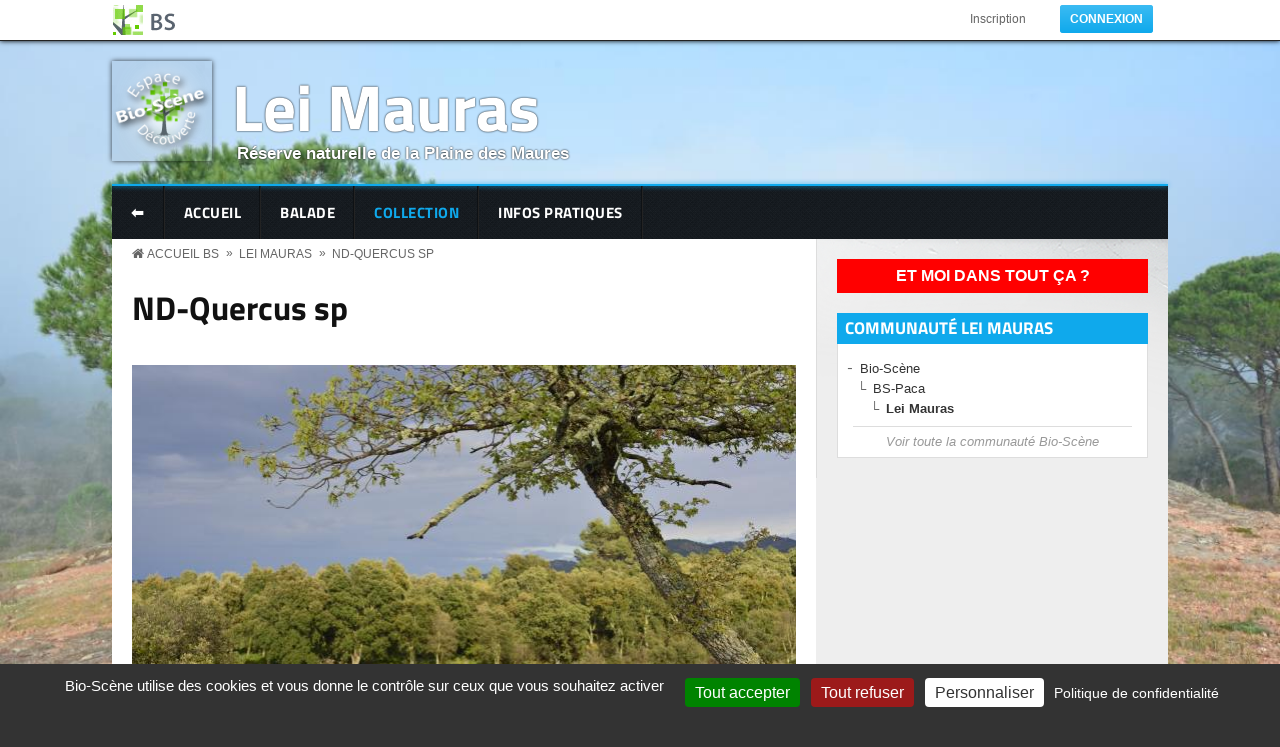

--- FILE ---
content_type: text/html; charset=utf-8
request_url: https://www.bio-scene.org/media/nd-quercus-sp-6
body_size: 14286
content:
<!DOCTYPE html PUBLIC "-//W3C//DTD XHTML 1.0 Transitional//EN" "http://www.w3.org/TR/xhtml1/DTD/xhtml1-transitional.dtd">
<html xmlns="http://www.w3.org/1999/xhtml" xml:lang="fr" lang="fr" dir="ltr">
  <head>
    <!-- META FOR IOS & HANDHELD -->
    <meta name="viewport" content="width=device-width, initial-scale=1.0, maximum-scale=1.0, user-scalable=no"/>
    <meta name="HandheldFriendly" content="true" />
    <meta name="apple-touch-fullscreen" content="YES" />
    <meta http-equiv="Content-Type" content="text/html; charset=utf-8" />
<meta name="Generator" content="Drupal 7 (http://drupal.org)" />
<link rel="canonical" href="/media/nd-quercus-sp-6" />
<link rel="shortlink" href="/file/9316" />
<link rel="shortcut icon" href="/sites/all/themes/bs/icons/bs.ico" type="image/vnd.microsoft.icon" />
<meta property="og:image" content="https://www.bio-scene.org/sites/default/files/styles/xxl/public/1304-6298.JPG" />
    <title>ND-Quercus sp | Bio-Scène.org</title>
    <link type="text/css" rel="stylesheet" href="https://www.bio-scene.org/sites/default/files/css/css_G8UiL8W4VsmbxQlCce0YboItibPU3Yh891VRMDWtZns.css" media="all" />
<link type="text/css" rel="stylesheet" href="https://www.bio-scene.org/sites/default/files/css/css_-TNq6F6EH1K3WcBMUMQP90OkyCq0Lyv1YnyoEj3kxiU.css" media="screen" />
<style type="text/css" media="print">
<!--/*--><![CDATA[/*><!--*/
#sb-container{position:relative;}#sb-overlay{display:none;}#sb-wrapper{position:relative;top:0;left:0;}#sb-loading{display:none;}

/*]]>*/-->
</style>
<link type="text/css" rel="stylesheet" href="https://www.bio-scene.org/sites/default/files/css/css_69iQNH9_V5jG-ypN2uK1-Lehh5o2pv6am8NNHLtqn_M.css" media="all" />
<link type="text/css" rel="stylesheet" href="https://www.bio-scene.org/sites/default/files/css/css_B8cCZ-JkEOBzOG2hFyStdJG9jYLGVoLCz1ATG2vNbuA.css" media="all" />
<link type="text/css" rel="stylesheet" href="https://www.bio-scene.org/sites/default/files/css/css_gKD_zEWJghFTY9xCDQuythZkVjz1bA4oqpVrcBinvS4.css" media="all" />
<link type="text/css" rel="stylesheet" href="https://www.bio-scene.org/sites/default/files/css/css_wdjFmH3bsIPCoRkrVdgq54Nty8VJL3dbtWpec9R6nqk.css" media="all" />
<link type="text/css" rel="stylesheet" href="https://www.bio-scene.org/sites/default/files/css/css_aMSMfAYmSsik9rluCtDSdXKDJFdsMGguArgkf29Mj_o.css" media="only screen" />
<link type="text/css" rel="stylesheet" href="https://www.bio-scene.org/sites/default/files/css/css_uO8jFMBKGI8cKwyuAkvOrsq-LqkM0I2KQQHSbo2SqIQ.css" media="print" />
<link type="text/css" rel="stylesheet" href="https://www.bio-scene.org/sites/default/files/css/css_ArJBmh8NsLmUUjK9KEWZMjZJ9JQoVP2wFm2ArQV5g60.css" media="only screen and (min-width: 720px) and (max-width: 1049px)" />
<link type="text/css" rel="stylesheet" href="https://www.bio-scene.org/sites/default/files/css/css_8jvT7FoAY3wPmtah-OF7Ti-_qZyPH1GQb7FKwRjC1I8.css" media="only screen and (min-width: 720px) and (max-width: 959px)" />
<link type="text/css" rel="stylesheet" href="https://www.bio-scene.org/sites/default/files/css/css_uSWgFtYe98J8Olc7DME7oBxXmLaa1XAva8OSmIcaqfA.css" media="only screen and (max-width:719px)" />
<link type="text/css" rel="stylesheet" href="https://www.bio-scene.org/sites/default/files/css/css_YzuxsCfOJCphdsRFanBiIfFdkPMOE8vU_-voX6d--bU.css" media="only screen and (max-width:479px)" />
<link type="text/css" rel="stylesheet" href="https://www.bio-scene.org/sites/default/files/css/css_1X72wngnIXtAs9S5FSbxkEBb2nIWDD8Ct6FzzF6_NRY.css" media="all" />

<!--[if IE 7]>
<link type="text/css" rel="stylesheet" href="https://www.bio-scene.org/sites/default/files/css/css_rbrILP5y9BR82PfQWqcnreZMc60OgCzu-iZ9ah34MAU.css" media="all" />
<![endif]-->

<!--[if IE]>
<link type="text/css" rel="stylesheet" href="https://www.bio-scene.org/sites/default/files/css/css_0HQdGDzR5Cnug7vyZ-C7I_CTgDd9VvsC6V2rLXvb3c8.css" media="all" />
<![endif]-->

<!--[if IE 8]>
<link type="text/css" rel="stylesheet" href="https://www.bio-scene.org/sites/default/files/css/css_47DEQpj8HBSa-_TImW-5JCeuQeRkm5NMpJWZG3hSuFU.css" media="all" />
<![endif]-->

<!--[if IE 9]>
<link type="text/css" rel="stylesheet" href="https://www.bio-scene.org/sites/default/files/css/css_47DEQpj8HBSa-_TImW-5JCeuQeRkm5NMpJWZG3hSuFU.css" media="all" />
<![endif]-->
<link type="text/css" rel="stylesheet" href="https://www.bio-scene.org/sites/default/files/css/css_fHzf-HOyihyhPHoWfKJJ696EdtpJ4nxG4T9ppboaexA.css" media="all" />
    <script type="text/javascript" src="https://www.bio-scene.org/sites/default/files/js/js_Pt6OpwTd6jcHLRIjrE-eSPLWMxWDkcyYrPTIrXDSON0.js"></script>
<script type="text/javascript" src="https://www.bio-scene.org/sites/default/files/js/js_EtfgEiNDkrKELYV_jP_Dn0WL7Hrdnrd6paHutzBu8Y4.js"></script>
<script type="text/javascript" src="https://www.bio-scene.org/sites/default/files/js/js_6SRl8h0q7nBYMh3wrNGu0f0OPuHm65WSwCagkQZAt3E.js"></script>
<script type="text/javascript" src="https://www.bio-scene.org/sites/default/files/js/js_pcsoQ3BQTaUkI-dxMBJsuNYydnUcIUK26ckrYzVOVxI.js"></script>
<script type="text/javascript">
<!--//--><![CDATA[//><!--

	(function ($) {
	  if (Drupal.Nucleus == undefined) {
		Drupal.Nucleus = {};
	  }
	  Drupal.behaviors.skinMenuAction = {
		attach: function (context) {
		  jQuery(".change-skin-button").click(function() {
			parts = this.href.split("/");
			style = parts[parts.length - 1];
			jQuery.cookie("nucleus_skin", style, {path: "/"});
			window.location.reload();
			return false;
		  });
		}
	  }
	})(jQuery);
  
//--><!]]>
</script>
<script type="text/javascript" src="https://www.bio-scene.org/sites/default/files/js/js_7SmrI_2KMe-w63HzJABP2uVoskgVQn91RnoPwa_pcwk.js"></script>
<script type="text/javascript" src="https://www.bio-scene.org/sites/default/files/js/js_VBRe0NClK1hUi8JXs_S8M-xgYPyy7qGvljCKvsybZjY.js"></script>
<script type="text/javascript">
<!--//--><![CDATA[//><!--

          Shadowbox.path = "/sites/all/libraries/shadowbox/";
        
//--><!]]>
</script>
<script type="text/javascript">
<!--//--><![CDATA[//><!--
jQuery.extend(Drupal.settings, {"basePath":"\/","pathPrefix":"","setHasJsCookie":0,"ajaxPageState":{"theme":"bs","theme_token":"S1dDSNDOx40SJm7RiPC4ODqZd406yPld7sPpfYEvOQ8","jquery_version":"1.12","jquery_version_token":"ysIW2swr89_aSWYgsTarHtPffbeLOmqtPB4QpFCTX_8","js":{"sites\/all\/modules\/jquery_update\/replace\/jquery\/1.12\/jquery.min.js":1,"misc\/jquery-extend-3.4.0.js":1,"misc\/jquery-html-prefilter-3.5.0-backport.js":1,"misc\/jquery.once.js":1,"misc\/drupal.js":1,"sites\/all\/modules\/jquery_update\/js\/jquery_browser.js":1,"sites\/all\/libraries\/shadowbox\/shadowbox.js":1,"sites\/all\/modules\/shadowbox\/shadowbox_auto.js":1,"sites\/all\/modules\/jquery_update\/replace\/ui\/external\/jquery.cookie.js":1,"sites\/all\/modules\/jquery_update\/replace\/jquery.form\/4\/jquery.form.min.js":1,"sites\/all\/modules\/field_group\/horizontal-tabs\/horizontal-tabs.js":1,"misc\/form.js":1,"misc\/form-single-submit.js":1,"misc\/ajax.js":1,"sites\/all\/modules\/jquery_update\/js\/jquery_update.js":1,"sites\/all\/modules\/entityreference\/js\/entityreference.js":1,"sites\/all\/modules\/views_exposed_filters_summary\/views_exposed_filters_summary.js":1,"public:\/\/languages\/fr_TMKkVA5tUqfKXRbG0sSaMw3nLD6GZs5rqI5oRzoMZB4.js":1,"sites\/all\/modules\/video\/js\/video.js":1,"misc\/autocomplete.js":1,"misc\/collapse.js":1,"sites\/all\/modules\/better_exposed_filters\/better_exposed_filters.js":1,"sites\/all\/modules\/views\/js\/base.js":1,"sites\/all\/modules\/ctools\/js\/dependent.js":1,"misc\/progress.js":1,"sites\/all\/modules\/views\/js\/ajax_view.js":1,"0":1,"sites\/all\/modules\/field_group\/field_group.js":1,"sites\/all\/libraries\/superfish\/jquery.hoverIntent.minified.js":1,"sites\/all\/libraries\/superfish\/sfsmallscreen.js":1,"sites\/all\/libraries\/superfish\/supposition.js":1,"sites\/all\/libraries\/superfish\/superfish.js":1,"sites\/all\/libraries\/superfish\/supersubs.js":1,"sites\/all\/modules\/superfish\/superfish.js":1,"sites\/all\/themes\/nucleus\/nucleus\/js\/jquery.cookie.js":1,"sites\/all\/themes\/bs\/js\/jquery.browser.js":1,"sites\/all\/themes\/bs\/js\/jquery.matchHeights.min.js":1,"sites\/all\/themes\/bs\/js\/jquery.smooth-scroll.js":1,"sites\/all\/themes\/bs\/js\/tarteaucitron.js":1,"sites\/all\/themes\/bs\/js\/tarteaucitron.fr.js":1,"sites\/all\/themes\/bs\/js\/bs.js":1,"1":1},"css":{"modules\/system\/system.base.css":1,"modules\/system\/system.menus.css":1,"modules\/system\/system.messages.css":1,"modules\/system\/system.theme.css":1,"sites\/all\/themes\/nucleus\/nucleus\/css\/base.css":1,"sites\/all\/libraries\/shadowbox\/shadowbox.css":1,"0":1,"sites\/all\/modules\/field_group\/horizontal-tabs\/horizontal-tabs.css":1,"modules\/book\/book.css":1,"modules\/field\/theme\/field.css":1,"modules\/node\/node.css":1,"modules\/search\/search.css":1,"modules\/user\/user.css":1,"sites\/all\/modules\/views\/css\/views.css":1,"sites\/all\/modules\/ckeditor\/css\/ckeditor.css":1,"sites\/all\/modules\/media\/modules\/media_wysiwyg\/css\/media_wysiwyg.base.css":1,"sites\/all\/modules\/ctools\/css\/ctools.css":1,"sites\/all\/modules\/video\/css\/video.css":1,"sites\/all\/modules\/hierarchical_select\/hierarchical_select.css":1,"sites\/all\/libraries\/superfish\/css\/superfish.css":1,"sites\/all\/themes\/nucleus\/nucleus\/css\/messages.css":1,"sites\/all\/themes\/bs\/css\/html-elements.css":1,"sites\/all\/themes\/bs\/css\/forms.css":1,"sites\/all\/themes\/bs\/css\/page.css":1,"sites\/all\/themes\/bs\/css\/articles.css":1,"sites\/all\/themes\/bs\/css\/comments.css":1,"sites\/all\/themes\/bs\/css\/forum.css":1,"sites\/all\/themes\/bs\/css\/fields.css":1,"sites\/all\/themes\/bs\/css\/blocks.css":1,"sites\/all\/themes\/bs\/css\/navigation.css":1,"sites\/all\/themes\/bs\/css\/fonts.css":1,"sites\/all\/themes\/bs\/css\/typo.css":1,"sites\/all\/themes\/bs\/css\/layout.css":1,"sites\/all\/themes\/bs\/css\/scrollbar.css":1,"sites\/all\/themes\/bs\/css\/quicktabs.css":1,"sites\/all\/themes\/bs\/css\/tarteaucitron.css":1,"sites\/all\/themes\/bs\/css\/css3.css":1,"sites\/all\/themes\/bs\/less\/bs.less":1,"sites\/all\/themes\/nucleus\/nucleus\/css\/responsive\/responsive.css":1,"sites\/all\/themes\/bs\/css\/print.css":1,"sites\/all\/themes\/bs\/css\/screens\/tablet.css":1,"sites\/all\/themes\/bs\/css\/screens\/tablet-vertical.css":1,"sites\/all\/themes\/bs\/css\/screens\/mobile.css":1,"sites\/all\/themes\/bs\/css\/screens\/mobile-vertical.css":1,"sites\/all\/themes\/bs\/css\/superfish\/bs.css":1,"sites\/all\/themes\/nucleus\/nucleus\/css\/ie7.css":1,"sites\/all\/themes\/nucleus\/nucleus\/css\/ie.css":1,"sites\/all\/themes\/bs\/css\/ie.css":1,"sites\/all\/themes\/bs\/css\/ie8.css":1,"sites\/all\/themes\/bs\/css\/ie9.css":1,"public:\/\/nucleus\/grid-fixed-24-1056px.css":1}},"jcarousel":{"ajaxPath":"\/jcarousel\/ajax\/views"},"shadowbox":{"animate":1,"animateFade":1,"animSequence":"wh","auto_enable_all_images":0,"auto_gallery":0,"autoplayMovies":true,"continuous":0,"counterLimit":"10","counterType":"default","displayCounter":1,"displayNav":1,"enableKeys":1,"fadeDuration":"0.35","handleOversize":"resize","handleUnsupported":"link","initialHeight":160,"initialWidth":320,"language":"fr","modal":false,"overlayColor":"#000","overlayOpacity":"0.85","resizeDuration":"0.35","showMovieControls":1,"slideshowDelay":"0","viewportPadding":20,"useSizzle":0},"better_exposed_filters":{"datepicker":false,"slider":false,"settings":[],"autosubmit":false,"views":{"bs_collection":{"displays":{"page_scene":{"filters":{"type_1":{"required":false},"combine":{"required":false},"field_ecozone_tid":{"required":false},"field_rubrique_tid":{"required":false},"field_theme_tid":{"required":false},"field_nom_scientifique_tid":{"required":false},"field_noms_vernaculaires_tid":{"required":false},"taxonomy_entity_index_tid_depth":{"required":false},"fid":{"required":false},"uid":{"required":false},"field_file_filename_value":{"required":false},"field_statut_tid":{"required":false},"field_valide_bs_value":{"required":false}}}}},"bs_articles":{"displays":{"block_index":{"filters":[]}}}}},"CTools":{"dependent":{"edit-combine":{"values":{"edit-combine-op":["=","!=","contains","word","allwords","starts","not_starts","ends","not_ends","not","shorterthan","longerthan","regular_expression","not_regular_expression","=","!=","contains","word","allwords","starts","not_starts","ends","not_ends","not","shorterthan","longerthan","regular_expression","not_regular_expression"]},"num":1,"type":"hide"}}},"urlIsAjaxTrusted":{"\/group\/all\/collection":true,"\/views\/ajax":true},"views":{"ajax_path":"\/views\/ajax","ajaxViews":{"views_dom_id:7970e60a407efca0de0ffc4b041df7ae":{"view_name":"bs_collection","view_display_id":"page_scene","view_args":"1870","view_path":"file\/9316","view_base_path":"group\/%\/collection\/view","view_dom_id":"7970e60a407efca0de0ffc4b041df7ae","pager_element":0}}},"superfish":{"1":{"id":"1","sf":{"animation":{"opacity":"show","height":"show"},"speed":"\u0027fast\u0027","autoArrows":true,"dropShadows":true,"disableHI":false},"plugins":{"smallscreen":{"mode":"window_width","addSelected":false,"menuClasses":false,"hyperlinkClasses":false,"title":"BS Menu"},"supposition":true,"bgiframe":false,"supersubs":{"minWidth":"12","maxWidth":"27","extraWidth":1}}}},"field_group":{"htab":"full","htabs":"full","hidden":"full"},"ogContext":{"groupType":"node","gid":"1870"}});
//--><!]]>
</script>
  </head>

  <body class="html not-front not-logged-in one-sidebar sidebar-first page-file page-file- page-file-9316 og-context og-context-node og-context-node-1870 bs fixed-grid grid-24-based bf-a fs-medium">
    <div id="skip-link"><a href="#main-content" class="element-invisible element-focusable">Aller au contenu principal</a></div>
        
<div id="page" class="page-default  ">
  <a name="Top" id="Top"></a>

  
  <!-- TOP PANEL -->
  <div id="headeline-wrapper" class="wrapper clearfix">
    <div class="container grid-24">
      <div class="grid-inner clearfix">
        <div id="headeline" class="clearfix">
          
                      <a href="/" title="Accueil" id="logo">
              <img src="https://www.bio-scene.org/sites/all/themes/bs/logo.png" alt="Accueil" />
            </a>
          
                      <div id="headline-menu-wrapper" class="special-menu-content">
              <div class="region region-headline-menu">
    <div id="block-system-user-menu" class="block block-system block-menu system-user-menu">
  <div class="block-inner clearfix">
    
          <h2 class="block-title">Menu utilisateur</h2>
    
    
    <div class="block-content clearfix">
      <ul class="menu"><li class="first leaf"><a href="/inscription" title="Inscription page">Inscription</a></li>
<li class="last leaf"><a href="/connexion" class="button primary">Connexion</a></li>
</ul>    </div>
  </div>
</div>
  </div>
            </div>
          
          
                  </div>
      </div>
    </div>
  </div>
  <!-- TOP PANEL -->

  <!-- HEADER -->
  <div id="header-wrapper" class="wrapper clearfix">
    <div class="container grid-24">
      <div class="grid-inner clearfix">
        <div id="header" class="clearfix">

                        <div class="region region-header">
    <a href="/lei-mauras" id="logo"><img src="https://www.bio-scene.org/sites/default/files/styles/logo/public/Bio-Sc%C3%A8ne-EP-logo2.png?itok=EAeUWJ3v" /></a><div id="name-and-subtitle" class="hgroup">  <h1 class="site-name">    <a href="/lei-mauras">Lei Mauras</a>  </h1>  <p class="site-subtitle">Réserve naturelle de la Plaine des Maures</p></div><style type="text/css" media="all">  #page {   background: url(https://www.bio-scene.org/sites/default/files/styles/background/public/1403-0234.JPG?itok=9xqOA5Uw) no-repeat center center fixed;   -webkit-background-size: cover;  -moz-background-size: cover;  -o-background-size: cover;  background-size: cover;}</style>  </div>
          
        </div>
      </div>
    </div>
  </div>
  <!-- /#HEADER -->

  			<!-- MAIN NAV -->
			<div id="menu-bar-wrapper" class="wrapper clearfix">
			  <div class="container grid-24">
				<div class="grid-inner clearfix">
				  <div id="menu-bar-inner">
            <a class="bs-main-menu-button responsive-menu-button" href="javascript:void(0);" title="Navigation Icon" style="display:none"></a>
            <div id="menu-bar-responsive">
                <div class="region region-menu-bar">
    <div id="block-superfish-1" class="block block-superfish superfish-1">
  <div class="block-inner clearfix">
    
          <h2 class="block-title element-invisible">BS Menu</h2>
    
    
    <div class="block-content clearfix">
      <ul id="superfish-1" class="menu sf-menu sf-bs-menu sf-horizontal sf-style-bs sf-total-items-11 sf-parent-items-1 sf-single-items-10"><li id="menu-3860-1" class="first odd sf-item-1 sf-depth-1 sf-no-children"><a href="/retour" class="sf-depth-1">⬅</a></li><li id="menu-2173-1" class="middle even sf-item-2 sf-depth-1 sf-no-children"><a href="/group/1870/accueil" class="sf-depth-1">Accueil</a></li><li id="menu-2214-1" class="middle odd sf-item-3 sf-depth-1 sf-no-children"><a href="/group/1870/balade" class="sf-depth-1">Balade</a></li><li id="menu-2442-1" class="active-trail middle even sf-item-4 sf-depth-1"><a href="/group/1870/collection" class="sf-depth-1">Collection</a></li><li id="menu-2215-1" class="middle odd sf-item-9 sf-depth-1 sf-no-children"><a href="/group/1870/infos-pratiques" class="sf-depth-1">Infos pratiques</a></li></ul>    </div>
  </div>
</div>
  </div>
            </div>
            <div class="clearfix"></div>
				  </div>
				</div>
			  </div>
			</div>
			<!-- /#MAIN NAV -->
	
  
  
  
    <div id="main-wrapper" class="wrapper clearfix">
    <div class="container grid-24 clearfix">
      <div class="group-cols-2 group-24 grid grid-24">
                  <!-- MAIN CONTENT -->
          <div id="main-content" class="grid grid-16 section">
			            <div class="grid-inner clearfix">
                
                

                <div id="content">

                                    <div id="ariane-wrapper" class="wrapper clearfix">
                    <div class="container grid-24">
                    <div class="grid-inner clearfix">
                      <div class="breadcrumbs">
                        <h2 class="element-invisible">You are here:</h2><ol id="crumbs"><li class="crumb crumb-home"><a href="/">Accueil BS</a></li><li class="crumb"><span> &#187; </span><a href="/lei-mauras">Lei Mauras</a></li><li class="crumb"><span> &#187; </span><a href="/media/nd-quercus-sp-6">ND-Quercus sp</a></li></ol>                      </div>
                    </div>
                    </div>
                  </div>
                  
                  <h2 id="page-title">ND-Quercus sp</h2>
                                        <div class="region region-content">
    <div id="block-system-main" class="block-system system-main">
  <div class="block-inner clearfix">
    
    
    
    <div class="block-content clearfix">
      <div id="file-9316" class="file file-image file-image-jpeg">

      
  
  <div class="content">
    <div class="sb-image sb-individual"><a href="https://www.bio-scene.org/sites/default/files/styles/xxl/public/1304-6298.JPG" rel="shadowbox" title=""><img class="image-content-full-fit" typeof="foaf:Image" src="https://www.bio-scene.org/sites/default/files/styles/content-full-fit/public/1304-6298.JPG?itok=9uwpnEXG" alt="" /></a></div><div class="section field field-name-field-affichage-nom field-type-computed field-label-hidden"><div class="field-items"><div class="field-item odd"><div class="field-type-taxonomy-term-reference"><ul><li style="font-size: 14px"><a href="/group/all/collection?combine=Ch%C3%AAne"><strong>Chêne</strong></a></li></ul></div></div></div></div><div class="section field field-name-field-affichage-auteur field-type-computed field-label-hidden"><div class="field-items"><div class="field-item odd"><p>partagé par <a href="/membre/macquetos">Macquetos</a></p></div></div></div><div class="field-group-htabs-wrapper  group-tabs field-group-htabs"><h2 class="element-invisible">Groupe</h2><div class="horizontal-tabs-panes"><fieldset  class="collapsible  group-comments field-group-htab fieldset form-wrapper titled">
      <legend>
      <span class="fieldset-title fieldset-legend">
        Description      </span>
    </legend>
  
      <div class="fieldset-content fieldset-wrapper clearfix" class="collapsible  group-comments field-group-htab fieldset form-wrapper titled">
      <div class='description'></div><div class="section field field-name-field-affichage-territoire field-type-computed field-label-hidden"><div class="field-items"><div class="field-item odd"><p class="note">RNN-Plaine des Maures</p></div></div></div><div class="section field field-name-field-affichage-theme field-type-computed field-label-inline clearfix"><h3 class="field-label">Thème:&nbsp;</h3><div class="field-items"><div class="field-item odd"><div class="field-type-taxonomy-term-reference"><ul><li><a href="/group/all/collection?field_theme_tid=420">Flore</a></li></ul></div></div></div></div><div class="section field field-name-field-affichage-mots-cles field-type-computed field-label-inline clearfix"><h3 class="field-label">Mots clés:&nbsp;</h3><div class="field-items"><div class="field-item odd"><div class="field-type-taxonomy-term-reference"><ul><li><a href="/group/all/collection?combine=Arbres">Arbres</a></li><li><a href="/group/all/collection?combine=Flore%20-%20France">Flore - France</a></li><li><a href="/group/all/collection?combine=Fagaceae%20-%20Fagac%C3%A9es%20%28Magnoliopsid%C3%A9es%29">Fagaceae - Fagacées (Magnoliopsidées)</a></li></ul></div></div></div></div><div class="section field field-name-field-description field-type-text-with-summary field-label-hidden"><div class="field-items"><div class="field-item odd"><p class="note">
	Vallon des Sauronnes - Les Mayons - (83-Var - Paca, France).<br />
	Réserve naturelle nationale de la Plaine des Maures</p>
</div></div></div>    </div>
  </fieldset>
<fieldset  class="collapsible collapsed  group-classification field-group-htab fieldset form-wrapper titled">
      <legend>
      <span class="fieldset-title fieldset-legend">
        Classification      </span>
    </legend>
  
      <div class="fieldset-content fieldset-wrapper clearfix" class="collapsible collapsed  group-classification field-group-htab fieldset form-wrapper titled">
      <div class='description'></div><div class="section field field-name-field-classification-fields field-type-field-collection field-label-hidden"><div class="field-items"><div class="field-item odd"><div class="entity entity-field-collection-item field-collection-item-field-classification-fields clearfix" about="/field-collection/field-classification-fields/9259">
  <div class="content">
    
<div class="field field-name-field-noms-vernaculaires field-type-taxonomy-term-reference field-label-inline clearfix clearfix">
      <p class="field-label">Noms vernaculaires:&nbsp;</p>
    <ul class="field-items">
          <li class="field-item even">
        <a href="/group/1870/collection?combine=Ch%C3%AAne" typeof="skos:Concept" property="rdfs:label skos:prefLabel" datatype="">Chêne</a>      </li>
      </ul>
</div>
<div class="section field field-name-field-classification field-type-computed field-label-inline clearfix"><h3 class="field-label">Classification:&nbsp;</h3><div class="field-items"><div class="field-item odd">À déterminer</div></div></div>
<div class="field field-name-field-ecozone field-type-taxonomy-term-reference field-label-inline clearfix clearfix">
      <p class="field-label">Ecozone:&nbsp;</p>
    <ul class="field-items">
          <li class="field-item even">
        <a href="/group/1870/collection?field_ecozone_tid=579" typeof="skos:Concept" property="rdfs:label skos:prefLabel" datatype="">Paléarctique</a>      </li>
      </ul>
</div>

<div class="field field-name-field-milieu field-type-taxonomy-term-reference field-label-inline clearfix clearfix">
      <p class="field-label">Milieu:&nbsp;</p>
    <ul class="field-items">
          <li class="field-item even">
        <span class="lineage-item lineage-item-level-0"><a href="/group/1870/collection?taxonomy_entity_index_tid_depth=3750">4. Forêts tempérées</a></span><span class="hierarchical-select-item-separator">›</span><span class="lineage-item lineage-item-level-1"><a href="/group/1870/collection?taxonomy_entity_index_tid_depth=770">Forêt méditerranéenne</a></span>      </li>
      </ul>
</div>

<div class="field field-name-field-statut field-type-taxonomy-term-reference field-label-inline clearfix clearfix">
      <p class="field-label">Statut:&nbsp;</p>
    <ul class="field-items">
          <li class="field-item even">
        Espèce non déterminée (0%)      </li>
      </ul>
</div>
  </div>
</div>
</div></div></div>    </div>
  </fieldset>
<fieldset  class="collapsible collapsed  group-photo field-group-htab fieldset form-wrapper titled">
      <legend>
      <span class="fieldset-title fieldset-legend">
        Détails      </span>
    </legend>
  
      <div class="fieldset-content fieldset-wrapper clearfix" class="collapsible collapsed  group-photo field-group-htab fieldset form-wrapper titled">
      <div class='description'></div><div class="section field field-name-field-reference field-type-computed field-label-inline clearfix"><h3 class="field-label">Référence:&nbsp;</h3><div class="field-items"><div class="field-item odd">0009316</div></div></div><div class="section field field-name-field-media-fields field-type-field-collection field-label-hidden"><div class="field-items"><div class="field-item odd"><div class="entity entity-field-collection-item field-collection-item-field-media-fields clearfix" about="/field-collection/field-media-fields/9260">
  <div class="content">
    <div class="section field field-name-field-licence field-type-list-text field-label-inline clearfix"><h3 class="field-label">Licence du média:&nbsp;</h3><div class="field-items"><div class="field-item odd">Tout Bio-Scène</div></div></div>  </div>
</div>
</div></div></div><div class="section field field-name-field-file-filename field-type-text field-label-inline clearfix"><h3 class="field-label">Nom du fichier original:&nbsp;</h3><div class="field-items"><div class="field-item odd">1304-6298.JPG</div></div></div><div class="section field field-name-field-taille field-type-computed field-label-inline clearfix"><h3 class="field-label">Taille:&nbsp;</h3><div class="field-items"><div class="field-item odd">2144 x 1206px</div></div></div>    </div>
  </fieldset>
</div></div>  </div>

  
</div>
    </div>
  </div>
</div>
  </div>
                                  </div>
                            </div>
                          <!-- Mass Bottom -->
              <div id="mass_bottom-wrapper" class="wrapper">
                <div id="mass_bottom-inner">
                    <div class="region region-mass-bottom">
    <div id="block-bs-common-collection-results" class="block block-bs-common bs_common-collection_results">
  <div class="block-inner clearfix">
    
          <h2 class="block-title">Recherche</h2>
    
    
    <div class="block-content clearfix">
      <form action="/group/all/collection" method="get" id="views-exposed-form-bs-collection-page-scene" accept-charset="UTF-8"><div><div class="views-exposed-form">
  <div class="views-exposed-widgets clearfix">
          <div id="edit-type-1-wrapper" class="views-exposed-widget views-widget-filter-type_1">
                        <div class="views-widget">
          <div class="form-item form-type-select form-item-type-1">
 <div class="form-checkboxes bef-select-as-checkboxes"><div class="bef-checkboxes"><div class="form-item form-type-bef-checkbox form-item-edit-type-1-image">
 <input type="checkbox" name="type_1[]" id="edit-type-1-image" value="image"  /> <label class='option' for='edit-type-1-image'>Image</label>
</div>
<div class="form-item form-type-bef-checkbox form-item-edit-type-1-video">
 <input type="checkbox" name="type_1[]" id="edit-type-1-video" value="video"  /> <label class='option' for='edit-type-1-video'>Vidéo</label>
</div>
</div></div>
</div>
        </div>
              </div>
          <div id="edit-combine-wrapper" class="views-exposed-widget views-widget-filter-combine">
                  <label for="edit-combine">
            Votre recherche          </label>
                          <div class="views-operator">
            <div class="form-item form-type-select form-item-combine-op">
  <select id="edit-combine-op" name="combine_op" class="form-select"><option value="=">Est égal à</option><option value="!=">N&#039;est pas égal à</option><option value="contains" selected="selected">Contient</option><option value="word">Contient n&#039;importe quel mot</option><option value="allwords">Contient tous les mots</option><option value="starts">Commence par</option><option value="not_starts">Ne commence pas par</option><option value="ends">Finit par</option><option value="not_ends">Ne se termine pas par</option><option value="not">Ne contient pas</option><option value="shorterthan">La longueur est plus petite que</option><option value="longerthan">La longueur est plus grande que</option><option value="empty">Est vide (NULL)</option><option value="not empty">N&#039;est pas vide (NOT NULL)</option><option value="regular_expression">Expression régulière</option><option value="not_regular_expression">Not regular expression</option></select>
</div>
          </div>
                <div class="views-widget">
          <div class="form-item form-type-textfield form-item-combine">
 <input type="text" id="edit-combine" name="combine" value="" size="30" maxlength="128" class="form-text" />
</div>
        </div>
              </div>
          <div id="edit-field-ecozone-tid-wrapper" class="views-exposed-widget views-widget-filter-field_ecozone_tid">
                  <label for="edit-field-ecozone-tid">
            Ecozone          </label>
                        <div class="views-widget">
          <div class="form-item form-type-select form-item-field-ecozone-tid">
 <select id="edit-field-ecozone-tid" name="field_ecozone_tid" class="form-select"><option value="All" selected="selected">- Tout -</option><option value="1444">Indéfini</option><option value="575">Afrotropical</option><option value="576">Antarctique</option><option value="577">Australasien</option><option value="578">Indomalais</option><option value="580">Néarctique</option><option value="581">Néotropique</option><option value="582">Océanien</option><option value="579">Paléarctique</option></select>
</div>
        </div>
              </div>
          <div id="edit-field-rubrique-tid-wrapper" class="views-exposed-widget views-widget-filter-field_rubrique_tid">
                  <label for="edit-field-rubrique-tid">
            Rubrique          </label>
                        <div class="views-widget">
          <div class="form-item form-type-select form-item-field-rubrique-tid">
 <select id="edit-field-rubrique-tid" name="field_rubrique_tid" class="form-select"><option value="All" selected="selected">- Tout -</option><option value="7971">Aire de répartition</option><option value="7961">Balade virtuelle</option><option value="8525">Carnet de Terrain</option><option value="8524">Chronique des Vivants</option><option value="3896">Décryptage</option><option value="6285">Dossiers thématiques</option><option value="3898">Entretemps</option><option value="3955">Film Documentaire</option><option value="4278">La biodiv en action</option><option value="3894">Parole de sapiens</option><option value="3895">Portraits des territoires</option><option value="3892">Scène de vie</option><option value="3890">Teaser</option><option value="3891">Visite guidée</option><option value="3897">Vue d’ailleurs</option><option value="3893">Who’s who</option></select>
</div>
        </div>
              </div>
          <div id="edit-field-theme-tid-wrapper" class="views-exposed-widget views-widget-filter-field_theme_tid">
                  <label for="edit-field-theme-tid">
            Thème          </label>
                        <div class="views-widget">
          <div class="form-item form-type-select form-item-field-theme-tid">
 <select id="edit-field-theme-tid" name="field_theme_tid" class="form-select"><option value="All" selected="selected">- Tout -</option><option value="1442">Aucun</option><option value="419">Faune</option><option value="420">Flore</option><option value="423">Autres règnes</option><option value="422">Milieu</option><option value="421">Culturalité</option></select>
</div>
        </div>
              </div>
          <div id="edit-secondary-wrapper" class="views-exposed-widget views-widget-filter-secondary">
                        <div class="views-widget">
          <fieldset  class="collapsible collapsed fieldset form-wrapper titled" id="edit-secondary">
      <legend>
      <span class="fieldset-title fieldset-legend">
        Options avancées      </span>
    </legend>
  
      <div class="fieldset-content fieldset-wrapper clearfix" class="collapsible collapsed fieldset form-wrapper titled" id="edit-secondary">
      <div class="bef-secondary-options"><div class="form-item form-type-textfield form-item-field-nom-scientifique-tid">
  <label for="edit-field-nom-scientifique-tid">Nom scientifique </label>
 <input type="text" id="edit-field-nom-scientifique-tid" name="field_nom_scientifique_tid" value="" size="60" maxlength="128" class="form-text form-autocomplete" /><input type="hidden" id="edit-field-nom-scientifique-tid-autocomplete" value="https://www.bio-scene.org/index.php?q=admin/views/ajax/autocomplete/taxonomy/13" disabled="disabled" class="autocomplete" />
</div>
<div class="form-item form-type-select form-item-field-nom-scientifique-tid-op">
  <label class="element-invisible" for="edit-field-nom-scientifique-tid-op">for URL : ?field_nom_scientifique_tid_op=empty </label>
 <select id="edit-field-nom-scientifique-tid-op" name="field_nom_scientifique_tid_op" class="form-select"><option value="or" selected="selected">Fait partie de</option><option value="and">Tout parmi</option><option value="not">Aucun parmi</option><option value="empty">Est vide (NULL)</option><option value="not empty">N&#039;est pas vide (NOT NULL)</option></select>
</div>
<div class="form-item form-type-textfield form-item-field-noms-vernaculaires-tid">
  <label for="edit-field-noms-vernaculaires-tid">Nom vernaculaire </label>
 <input type="text" id="edit-field-noms-vernaculaires-tid" name="field_noms_vernaculaires_tid" value="" size="60" maxlength="128" class="form-text form-autocomplete" /><input type="hidden" id="edit-field-noms-vernaculaires-tid-autocomplete" value="https://www.bio-scene.org/index.php?q=admin/views/ajax/autocomplete/taxonomy/14" disabled="disabled" class="autocomplete" />
</div>
<div class="form-item form-type-select form-item-field-noms-vernaculaires-tid-op">
  <label class="element-invisible" for="edit-field-noms-vernaculaires-tid-op">for URL : ?field_noms_vernaculaires_tid_op=empty </label>
 <select id="edit-field-noms-vernaculaires-tid-op" name="field_noms_vernaculaires_tid_op" class="form-select"><option value="or" selected="selected">Fait partie de</option><option value="and">Tout parmi</option><option value="not">Aucun parmi</option><option value="empty">Est vide (NULL)</option><option value="not empty">N&#039;est pas vide (NOT NULL)</option></select>
</div>
<div class="form-item form-type-select form-item-taxonomy-entity-index-tid-depth">
  <label for="edit-taxonomy-entity-index-tid-depth">Milieu </label>
 <select id="edit-taxonomy-entity-index-tid-depth" name="taxonomy_entity_index_tid_depth" class="form-select"><option value="All" selected="selected">- Tout -</option><option value="3780">0. Biosphère</option><option value="3858">-Désert</option><option value="2978">-Haute montagne</option><option value="859">-Moyenne montagne</option><option value="3860">-Taiga</option><option value="3862">-Toundra</option><option value="3727">1. Habitats littoraux et halophiles</option><option value="3728">-11. Mers et océans</option><option value="3729">-12. Bras de mer</option><option value="792">-13. Estuaires et rivières tidales (soumises à marées)</option><option value="3731">-14. Vasières et bancs de sable sans végétations</option><option value="3732">-15. Marais salés, prés salés (schorres), steppes salées et fourrés sur gypse</option><option value="3733">-16. Dunes côtières et plages de sable</option><option value="3734">-17. Plages de galets</option><option value="3472">-18. Côtes rocheuses et falaises maritimes</option><option value="3736">-19. Ilots, bancs rocheux et récifs</option><option value="3737">2. Milieux aquatiques non marins</option><option value="3738">-21. Lagunes</option><option value="780">--Lagunes</option><option value="627">-22. Eaux douces stagnantes</option><option value="7007">--Barrages-réservoirs</option><option value="5021">--Lac d&#039;altitude</option><option value="1027">--Lacs et étangs</option><option value="755">--Mare</option><option value="3264">--Mare forestière</option><option value="3352">--Roselière</option><option value="3740">-23. Eaux stagnantes, saumâtres et salées</option><option value="786">-24. Eaux courantes</option><option value="804">--Fleuve</option><option value="7037">--Gravières</option><option value="7850">--Rivière</option><option value="8547">--Ruisseau</option><option value="2979">--Torrent</option><option value="3742">3. Landes, fruticées et prairies</option><option value="2947">-31. Landes et fruticées</option><option value="3744">-32. Fruticées sclérophylles</option><option value="3745">-33. Phryganes</option><option value="3746">-34. Steppes et prairies calcaires sèches</option><option value="801">--Gorge et canyon</option><option value="3393">--Pelouse sèche</option><option value="2166">--Steppes</option><option value="7216">-35. Prairies siliceuses sèches</option><option value="1400">-36. Pelouses alpines et subalpines</option><option value="3749">-37. Prairies humides et mégaphorbiaies</option><option value="2717">-38. Prairies mésophiles</option><option value="783">-Garrigue</option><option value="2958">-Pelouse d&#039;altitude</option><option value="762">-Prairie</option><option value="3750">4. Forêts tempérées</option><option value="3751">-41. Forêts caducifoliées</option><option value="3752">-42. Forêts de conifères</option><option value="3753">-43. Forêts mixtes</option><option value="3754">-44. Forêts riveraines, forêts et fourrés très humides</option><option value="3755">-45. Forêts sempervirentes non résineuses</option><option value="2273">-Forêt d&#039;altitude</option><option value="770">-Forêt méditerranéenne</option><option value="629">-Forêts tempérées</option><option value="3756">5. Tourbières et marais</option><option value="3757">-51. Tourbières hautes</option><option value="3758">-52. Tourbières de couverture</option><option value="3759">-53. Végétation de ceinture des bords des eaux</option><option value="3760">-54. Bas-marais, tourbières de transition et sources</option><option value="3761">6. Rochers continentaux, éboulis et sables</option><option value="3762">-61. Eboulis</option><option value="8096">--Pierriers</option><option value="1358">-62. Falaises continentales et rochers exposés</option><option value="3764">-63. Neiges et glaces éternelles</option><option value="3765">-64. Dunes sableuses continentales</option><option value="2399">-65. Grottes</option><option value="3767">-66. Communautés des sites volcaniques</option><option value="6894">-Désert</option><option value="1450">-Vallées glaciaires</option><option value="3768">8. Paysages artificiels</option><option value="688">-81. Jardins particuliers</option><option value="6597">--Intérieurs Habitations</option><option value="7764">--Potager</option><option value="1842">--xHabitation-&gt;A redistribuer</option><option value="3770">-82. Espaces cultivés</option><option value="6604">--Agriculture intensive</option><option value="8057">--Bocage</option><option value="2861">--Ferme agricole</option><option value="2874">--Oliveraie</option><option value="1087">--Vigne</option><option value="1028">--xPlaine-&gt;A redistribuer</option><option value="3771">-83. Vergers, bosquets et plantations d&#039;arbres</option><option value="3772">-84. Alignements d&#039;arbres, haies, petits bois, bocage</option><option value="3774">-86. Villes, villages et sites industriels</option><option value="2769">--Jardin botanique</option><option value="746">--Parc et jardin</option><option value="2864">--Stations d&#039;épurations</option><option value="750">--Village</option><option value="798">--Ville</option><option value="653">-87. Terrains en friche et terrains vagues</option><option value="3776">-88. Mines et passages souterrains</option><option value="1513">--Carrière</option><option value="3777">-89. Lagunes et réservoirs industriels, canaux</option><option value="3338">--89.21 Canaux navigables</option><option value="6624">-Bords de chemins</option><option value="6980">-Dehesa</option><option value="6603">-Voies ferrées</option><option value="812">9. Milieux tropicaux</option><option value="6557">-Barrière de corail</option><option value="3173">-Forêts humides (primaires)</option><option value="6560">--Mares temporaires</option><option value="869">-Forêts humides (secondaires)</option><option value="3859">-Forêts sèches (primaires)</option><option value="3927">-Forêts sèches (secondaires)</option><option value="6280">-Inselbergs (Savanes-roches)</option><option value="6564">-Habitats littoraux et halophiles</option><option value="2657">-Mangroves</option><option value="6291">-Marais sublittoraux</option><option value="6556">-Savanes</option><option value="6359">-Zones anthropisées</option><option value="6589">--Habitations</option><option value="7214">Maquis méditerranéen</option><option value="1443">Indéfini</option><option value="2467">undefined</option></select>
</div>
<div class="form-item form-type-textfield form-item-fid">
  <label for="edit-fid">Référence </label>
 <input type="text" id="edit-fid" name="fid" value="" size="30" maxlength="128" class="form-text" />
</div>
<div class="form-item form-type-textfield form-item-uid">
  <label for="edit-uid">Contributeur </label>
 <input type="text" id="edit-uid" name="uid" value="" size="60" maxlength="128" class="form-text form-autocomplete" /><input type="hidden" id="edit-uid-autocomplete" value="https://www.bio-scene.org/index.php?q=admin/views/ajax/autocomplete/user" disabled="disabled" class="autocomplete" />
<div class="description">Saisissez une liste de noms d'utilisateurs séparés par des virgules.</div>
</div>
<div class="form-item form-type-textfield form-item-field-file-filename-value">
  <label for="edit-field-file-filename-value">Nom du fichier </label>
 <input type="text" id="edit-field-file-filename-value" name="field_file_filename_value" value="" size="30" maxlength="128" class="form-text" />
</div>
<div class="form-item form-type-select form-item-field-statut-tid">
  <label for="edit-field-statut-tid">Statut classification </label>
 <select id="edit-field-statut-tid" name="field_statut_tid" class="form-select"><option value="All" selected="selected">- Tout -</option><option value="2513">Aucune espèce</option><option value="2444">Espèce non déterminée (0%)</option><option value="2445">ID incertaine (33%)</option><option value="2446">ID probable (66%)</option><option value="2447">ID certaine (100%)</option><option value="5890">ID délicate sur photo</option><option value="4961">Binoculaire indispensable</option></select>
</div>
<div class="form-item form-type-select form-item-field-valide-bs-value">
  <label for="edit-field-valide-bs-value">Validé par Bio-Scène </label>
 <select id="edit-field-valide-bs-value" name="field_valide_bs_value" class="form-select"><option value="All" selected="selected">- Tout -</option><option value="0">Non</option><option value="1">Oui</option></select>
</div>
</div>    </div>
  </fieldset>
        </div>
              </div>
              <div class="views-exposed-widget views-widget-sort-by">
        <div class="form-item form-type-select form-item-sort-by">
  <label for="edit-sort-by">Trier par </label>
 <select id="edit-sort-by" name="sort_by" class="form-select"><option value="timestamp" selected="selected">Date modifiée</option><option value="field_exif_datetimeoriginal_value">Date du cliché</option><option value="filename">Nom du fichier</option><option value="field_statut_tid">Statut validation</option><option value="field_file_filename_value_1">Nom original</option></select>
</div>
      </div>
      <div class="views-exposed-widget views-widget-sort-order">
        <div class="form-item form-type-select form-item-sort-order">
  <label for="edit-sort-order">Order </label>
 <select id="edit-sort-order" name="sort_order" class="form-select"><option value="ASC">Asc</option><option value="DESC" selected="selected">Desc</option></select>
</div>
      </div>
                <div class="views-exposed-widget views-submit-button">
      <span class="button edit-submit-bs-collection">
    <input type="submit" id="edit-submit-bs-collection" value="Appliquer"  class="form-submit" />
    </span>
    </div>
          <div class="views-exposed-widget views-reset-button">
        <span class="button edit-reset">
    <input type="submit" name="op" id="edit-reset" value="Réinitialiser"  class="form-submit" />
    </span>
      </div>
      </div>
</div>
</div></form><div class="view view-bs-collection view-id-bs_collection view-display-id-page_scene view-dom-id-7970e60a407efca0de0ffc4b041df7ae">
            <div class="view-header">
      

<div id="exposed-filters">

</div>
450 résultat(s)    </div>
  
  
  
      <div class="view-content">
        <div class="views-row views-row-1 views-row-odd views-row-first">
      
  <div class="views-field views-field-rendered">        <span class="field-content"><a href="https://www.bio-scene.org/media/dendrocopos-major-18"><img typeof="foaf:Image" src="https://www.bio-scene.org/sites/default/files/styles/thumb-medium/public/media-vimeo/153398307.jpg?itok=Aju5fFrf" width="311" height="175" alt="Dendrocopos major" /></a></span>  </div>  
  <div class="views-field views-field-og-group-ref">    <span class="views-label views-label-og-group-ref">Dans </span>    <div class="field-content"><a href="/group/1870/accueil">Lei Mauras</a></div>  </div>  
  <span class="views-field views-field-filename">        <span class="field-content"><a href="/media/dendrocopos-major-18">Dendrocopos major</a></span>  </span>  
  <div class="views-field views-field-fid">    <span class="views-label views-label-fid">Réf. </span>    <span class="field-content"><a href="/media/dendrocopos-major-18">17399</a></span>  </div>  
  <div class="views-field views-field-name">    <span class="views-label views-label-name">par</span>    <span class="field-content"><a href="/membre/macquetos" title="Voir le profil utilisateur." class="username" xml:lang="" about="/membre/macquetos" typeof="sioc:UserAccount" property="foaf:name" datatype="">Macquetos</a></span>  </div>  
  <div class="views-field views-field-field-statut">        <div class="field-content"><a href="/group/1870/collection?field_statut_tid=2446"><span class="statut-2446">ID probable (66%)</span></a></div>  </div>  </div>
  <div class="views-row views-row-2 views-row-even">
      
  <div class="views-field views-field-rendered">        <span class="field-content"><a href="https://www.bio-scene.org/media/nd-palomena-prasina-0"><img typeof="foaf:Image" src="https://www.bio-scene.org/sites/default/files/styles/thumb-medium/public/1307-2952.JPG?itok=twNaYYmI" width="311" height="175" alt="" title="" /></a></span>  </div>  
  <div class="views-field views-field-og-group-ref">    <span class="views-label views-label-og-group-ref">Dans </span>    <div class="field-content"><a href="/group/1870/accueil">Lei Mauras</a></div>  </div>  
  <span class="views-field views-field-filename">        <span class="field-content"><a href="/media/nd-palomena-prasina-0">ND-Palomena prasina</a></span>  </span>  
  <div class="views-field views-field-fid">    <span class="views-label views-label-fid">Réf. </span>    <span class="field-content"><a href="/media/nd-palomena-prasina-0">10386</a></span>  </div>  
  <div class="views-field views-field-name">    <span class="views-label views-label-name">par</span>    <span class="field-content"><a href="/membre/macquetos" title="Voir le profil utilisateur." class="username" xml:lang="" about="/membre/macquetos" typeof="sioc:UserAccount" property="foaf:name" datatype="">Macquetos</a></span>  </div>  
  <div class="views-field views-field-field-statut">        <div class="field-content"><a href="/group/1870/collection?field_statut_tid=2445"><span class="statut-2445">ID incertaine (33%)</span></a></div>  </div>  </div>
  <div class="views-row views-row-3 views-row-odd">
      
  <div class="views-field views-field-rendered">        <span class="field-content"><a href="https://www.bio-scene.org/media/nd-palomena-prasina"><img typeof="foaf:Image" src="https://www.bio-scene.org/sites/default/files/styles/thumb-medium/public/1307-2949.JPG?itok=XvlzHs_M" width="311" height="175" alt="" title="" /></a></span>  </div>  
  <div class="views-field views-field-og-group-ref">    <span class="views-label views-label-og-group-ref">Dans </span>    <div class="field-content"><a href="/group/1870/accueil">Lei Mauras</a></div>  </div>  
  <span class="views-field views-field-filename">        <span class="field-content"><a href="/media/nd-palomena-prasina">ND-Palomena prasina</a></span>  </span>  
  <div class="views-field views-field-fid">    <span class="views-label views-label-fid">Réf. </span>    <span class="field-content"><a href="/media/nd-palomena-prasina">10385</a></span>  </div>  
  <div class="views-field views-field-name">    <span class="views-label views-label-name">par</span>    <span class="field-content"><a href="/membre/macquetos" title="Voir le profil utilisateur." class="username" xml:lang="" about="/membre/macquetos" typeof="sioc:UserAccount" property="foaf:name" datatype="">Macquetos</a></span>  </div>  
  <div class="views-field views-field-field-statut">        <div class="field-content"><a href="/group/1870/collection?field_statut_tid=2445"><span class="statut-2445">ID incertaine (33%)</span></a></div>  </div>  </div>
  <div class="views-row views-row-4 views-row-even">
      
  <div class="views-field views-field-rendered">        <span class="field-content"><a href="https://www.bio-scene.org/media/graphosoma-italicum-3"><img typeof="foaf:Image" src="https://www.bio-scene.org/sites/default/files/styles/thumb-medium/public/1407-0012.JPG?itok=wHe58A8Q" width="311" height="175" alt="" title="" /></a></span>  </div>  
  <div class="views-field views-field-og-group-ref">    <span class="views-label views-label-og-group-ref">Dans </span>    <div class="field-content"><a href="/group/1870/accueil">Lei Mauras</a></div>  </div>  
  <span class="views-field views-field-filename">        <span class="field-content"><a href="/media/graphosoma-italicum-3">Graphosoma italicum</a></span>  </span>  
  <div class="views-field views-field-fid">    <span class="views-label views-label-fid">Réf. </span>    <span class="field-content"><a href="/media/graphosoma-italicum-3">14030</a></span>  </div>  
  <div class="views-field views-field-name">    <span class="views-label views-label-name">par</span>    <span class="field-content"><a href="/membre/macquetos" title="Voir le profil utilisateur." class="username" xml:lang="" about="/membre/macquetos" typeof="sioc:UserAccount" property="foaf:name" datatype="">Macquetos</a></span>  </div>  
  <div class="views-field views-field-field-statut">        <div class="field-content"><a href="/group/1870/collection?field_statut_tid=2446"><span class="statut-2446">ID probable (66%)</span></a></div>  </div>  </div>
  <div class="views-row views-row-5 views-row-odd">
      
  <div class="views-field views-field-rendered">        <span class="field-content"><a href="https://www.bio-scene.org/media/nd-euphorbia-characias-2"><img typeof="foaf:Image" src="https://www.bio-scene.org/sites/default/files/styles/thumb-medium/public/1403-0417.JPG?itok=FVouGqDJ" width="311" height="175" alt="" title="" /></a></span>  </div>  
  <div class="views-field views-field-og-group-ref">    <span class="views-label views-label-og-group-ref">Dans </span>    <div class="field-content"><a href="/group/1870/accueil">Lei Mauras</a></div>  </div>  
  <span class="views-field views-field-filename">        <span class="field-content"><a href="/media/nd-euphorbia-characias-2">ND-Euphorbia characias</a></span>  </span>  
  <div class="views-field views-field-fid">    <span class="views-label views-label-fid">Réf. </span>    <span class="field-content"><a href="/media/nd-euphorbia-characias-2">11581</a></span>  </div>  
  <div class="views-field views-field-name">    <span class="views-label views-label-name">par</span>    <span class="field-content"><a href="/membre/macquetos" title="Voir le profil utilisateur." class="username" xml:lang="" about="/membre/macquetos" typeof="sioc:UserAccount" property="foaf:name" datatype="">Macquetos</a></span>  </div>  
  <div class="views-field views-field-field-statut">        <div class="field-content"><a href="/group/1870/collection?field_statut_tid=2445"><span class="statut-2445">ID incertaine (33%)</span></a></div>  </div>  </div>
  <div class="views-row views-row-6 views-row-even">
      
  <div class="views-field views-field-rendered">        <span class="field-content"><a href="https://www.bio-scene.org/media/nd-cytisus-villosus"><img typeof="foaf:Image" src="https://www.bio-scene.org/sites/default/files/styles/thumb-medium/public/1304-5959.JPG?itok=20HGeLm9" width="311" height="175" alt="" title="" /></a></span>  </div>  
  <div class="views-field views-field-og-group-ref">    <span class="views-label views-label-og-group-ref">Dans </span>    <div class="field-content"><a href="/group/1870/accueil">Lei Mauras</a></div>  </div>  
  <span class="views-field views-field-filename">        <span class="field-content"><a href="/media/nd-cytisus-villosus">ND-Cytisus villosus</a></span>  </span>  
  <div class="views-field views-field-fid">    <span class="views-label views-label-fid">Réf. </span>    <span class="field-content"><a href="/media/nd-cytisus-villosus">9269</a></span>  </div>  
  <div class="views-field views-field-name">    <span class="views-label views-label-name">par</span>    <span class="field-content"><a href="/membre/macquetos" title="Voir le profil utilisateur." class="username" xml:lang="" about="/membre/macquetos" typeof="sioc:UserAccount" property="foaf:name" datatype="">Macquetos</a></span>  </div>  
  <div class="views-field views-field-field-statut">        <div class="field-content"><a href="/group/1870/collection?field_statut_tid=2445"><span class="statut-2445">ID incertaine (33%)</span></a></div>  </div>  </div>
  <div class="views-row views-row-7 views-row-odd">
      
  <div class="views-field views-field-rendered">        <span class="field-content"><a href="https://www.bio-scene.org/media/vue-var-36"><img typeof="foaf:Image" src="https://www.bio-scene.org/sites/default/files/styles/thumb-medium/public/1304-6043.JPG?itok=xTLtPZdK" width="311" height="175" alt="" title="" /></a></span>  </div>  
  <div class="views-field views-field-og-group-ref">    <span class="views-label views-label-og-group-ref">Dans </span>    <div class="field-content"><a href="/group/1870/accueil">Lei Mauras</a></div>  </div>  
  <span class="views-field views-field-filename">        <span class="field-content"><a href="/media/vue-var-36">Vue-Var</a></span>  </span>  
  <div class="views-field views-field-fid">    <span class="views-label views-label-fid">Réf. </span>    <span class="field-content"><a href="/media/vue-var-36">9250</a></span>  </div>  
  <div class="views-field views-field-name">    <span class="views-label views-label-name">par</span>    <span class="field-content"><a href="/membre/macquetos" title="Voir le profil utilisateur." class="username" xml:lang="" about="/membre/macquetos" typeof="sioc:UserAccount" property="foaf:name" datatype="">Macquetos</a></span>  </div>  </div>
  <div class="views-row views-row-8 views-row-even">
      
  <div class="views-field views-field-rendered">        <span class="field-content"><a href="https://www.bio-scene.org/media/vue-var-322"><img typeof="foaf:Image" src="https://www.bio-scene.org/sites/default/files/styles/thumb-medium/public/AB-1602-0026.JPG?itok=DYhCZh-y" width="311" height="175" alt="" title="" /></a></span>  </div>  
  <div class="views-field views-field-og-group-ref">    <span class="views-label views-label-og-group-ref">Dans </span>    <div class="field-content"><a href="/group/1870/accueil">Lei Mauras</a></div>  </div>  
  <span class="views-field views-field-filename">        <span class="field-content"><a href="/media/vue-var-322">Vue-Var</a></span>  </span>  
  <div class="views-field views-field-fid">    <span class="views-label views-label-fid">Réf. </span>    <span class="field-content"><a href="/media/vue-var-322">17558</a></span>  </div>  
  <div class="views-field views-field-name">    <span class="views-label views-label-name">par</span>    <span class="field-content"><a href="/membre/alexis-boullay" title="Voir le profil utilisateur." class="username" xml:lang="" about="/membre/alexis-boullay" typeof="sioc:UserAccount" property="foaf:name" datatype="">Alexis Boullay</a></span>  </div>  
  <div class="views-field views-field-field-statut">        <div class="field-content"><a href="/group/1870/collection?field_statut_tid=2513"><span class="statut-2513">Aucune espèce</span></a></div>  </div>  </div>
  <div class="views-row views-row-9 views-row-odd">
      
  <div class="views-field views-field-rendered">        <span class="field-content"><a href="https://www.bio-scene.org/media/vue-var-38"><img typeof="foaf:Image" src="https://www.bio-scene.org/sites/default/files/styles/thumb-medium/public/1304-6044.JPG?itok=AljxZ6Ay" width="311" height="175" alt="" title="" /></a></span>  </div>  
  <div class="views-field views-field-og-group-ref">    <span class="views-label views-label-og-group-ref">Dans </span>    <div class="field-content"><a href="/group/1870/accueil">Lei Mauras</a></div>  </div>  
  <span class="views-field views-field-filename">        <span class="field-content"><a href="/media/vue-var-38">Vue-Var</a></span>  </span>  
  <div class="views-field views-field-fid">    <span class="views-label views-label-fid">Réf. </span>    <span class="field-content"><a href="/media/vue-var-38">9252</a></span>  </div>  
  <div class="views-field views-field-name">    <span class="views-label views-label-name">par</span>    <span class="field-content"><a href="/membre/macquetos" title="Voir le profil utilisateur." class="username" xml:lang="" about="/membre/macquetos" typeof="sioc:UserAccount" property="foaf:name" datatype="">Macquetos</a></span>  </div>  </div>
  <div class="views-row views-row-10 views-row-even">
      
  <div class="views-field views-field-rendered">        <span class="field-content"><a href="https://www.bio-scene.org/media/nd-tragopogon-angustifolius"><img typeof="foaf:Image" src="https://www.bio-scene.org/sites/default/files/styles/thumb-medium/public/1404-2742.JPG?itok=fu4lqqlw" width="311" height="175" alt="" title="" /></a></span>  </div>  
  <div class="views-field views-field-og-group-ref">    <span class="views-label views-label-og-group-ref">Dans </span>    <div class="field-content"><a href="/group/1870/accueil">Lei Mauras</a></div>  </div>  
  <span class="views-field views-field-filename">        <span class="field-content"><a href="/media/nd-tragopogon-angustifolius">ND-Tragopogon angustifolius</a></span>  </span>  
  <div class="views-field views-field-fid">    <span class="views-label views-label-fid">Réf. </span>    <span class="field-content"><a href="/media/nd-tragopogon-angustifolius">11768</a></span>  </div>  
  <div class="views-field views-field-name">    <span class="views-label views-label-name">par</span>    <span class="field-content"><a href="/membre/macquetos" title="Voir le profil utilisateur." class="username" xml:lang="" about="/membre/macquetos" typeof="sioc:UserAccount" property="foaf:name" datatype="">Macquetos</a></span>  </div>  
  <div class="views-field views-field-field-statut">        <div class="field-content"><a href="/group/1870/collection?field_statut_tid=2445"><span class="statut-2445">ID incertaine (33%)</span></a></div>  </div>  </div>
  <div class="views-row views-row-11 views-row-odd">
      
  <div class="views-field views-field-rendered">        <span class="field-content"><a href="https://www.bio-scene.org/media/nd-t%C3%A9tard-2"><img typeof="foaf:Image" src="https://www.bio-scene.org/sites/default/files/styles/thumb-medium/public/1304-6221.JPG?itok=q6daB7BU" width="311" height="175" alt="" title="" /></a></span>  </div>  
  <div class="views-field views-field-og-group-ref">    <span class="views-label views-label-og-group-ref">Dans </span>    <div class="field-content"><a href="/group/1870/accueil">Lei Mauras</a></div>  </div>  
  <span class="views-field views-field-filename">        <span class="field-content"><a href="/media/nd-t%C3%A9tard-2">ND-Tétard</a></span>  </span>  
  <div class="views-field views-field-fid">    <span class="views-label views-label-fid">Réf. </span>    <span class="field-content"><a href="/media/nd-t%C3%A9tard-2">9261</a></span>  </div>  
  <div class="views-field views-field-name">    <span class="views-label views-label-name">par</span>    <span class="field-content"><a href="/membre/macquetos" title="Voir le profil utilisateur." class="username" xml:lang="" about="/membre/macquetos" typeof="sioc:UserAccount" property="foaf:name" datatype="">Macquetos</a></span>  </div>  
  <div class="views-field views-field-field-statut">        <div class="field-content"><a href="/group/1870/collection?field_statut_tid=2444"><span class="statut-2444">Espèce non déterminée (0%)</span></a></div>  </div>  </div>
  <div class="views-row views-row-12 views-row-even">
      
  <div class="views-field views-field-rendered">        <span class="field-content"><a href="https://www.bio-scene.org/media/nd-libellule-13"><img typeof="foaf:Image" src="https://www.bio-scene.org/sites/default/files/styles/thumb-medium/public/1307-2979.JPG?itok=JtEhmCZR" width="311" height="175" alt="" title="" /></a></span>  </div>  
  <div class="views-field views-field-og-group-ref">    <span class="views-label views-label-og-group-ref">Dans </span>    <div class="field-content"><a href="/group/1870/accueil">Lei Mauras</a></div>  </div>  
  <span class="views-field views-field-filename">        <span class="field-content"><a href="/media/nd-libellule-13">ND-Libellule</a></span>  </span>  
  <div class="views-field views-field-fid">    <span class="views-label views-label-fid">Réf. </span>    <span class="field-content"><a href="/media/nd-libellule-13">10391</a></span>  </div>  
  <div class="views-field views-field-name">    <span class="views-label views-label-name">par</span>    <span class="field-content"><a href="/membre/macquetos" title="Voir le profil utilisateur." class="username" xml:lang="" about="/membre/macquetos" typeof="sioc:UserAccount" property="foaf:name" datatype="">Macquetos</a></span>  </div>  
  <div class="views-field views-field-field-statut">        <div class="field-content"><a href="/group/1870/collection?field_statut_tid=2444"><span class="statut-2444">Espèce non déterminée (0%)</span></a></div>  </div>  </div>
  <div class="views-row views-row-13 views-row-odd">
      
  <div class="views-field views-field-rendered">        <span class="field-content"><a href="https://www.bio-scene.org/media/nd-procris-adscita-statices"><img typeof="foaf:Image" src="https://www.bio-scene.org/sites/default/files/styles/thumb-medium/public/1304-7356.JPG?itok=Xl21EbTy" width="311" height="175" alt="" title="" /></a></span>  </div>  
  <div class="views-field views-field-og-group-ref">    <span class="views-label views-label-og-group-ref">Dans </span>    <div class="field-content"><a href="/group/1870/accueil">Lei Mauras</a></div>  </div>  
  <span class="views-field views-field-filename">        <span class="field-content"><a href="/media/nd-procris-adscita-statices">ND-Procris (Adscita) statices</a></span>  </span>  
  <div class="views-field views-field-fid">    <span class="views-label views-label-fid">Réf. </span>    <span class="field-content"><a href="/media/nd-procris-adscita-statices">9263</a></span>  </div>  
  <div class="views-field views-field-name">    <span class="views-label views-label-name">par</span>    <span class="field-content"><a href="/membre/macquetos" title="Voir le profil utilisateur." class="username" xml:lang="" about="/membre/macquetos" typeof="sioc:UserAccount" property="foaf:name" datatype="">Macquetos</a></span>  </div>  
  <div class="views-field views-field-field-statut">        <div class="field-content"><a href="/group/1870/collection?field_statut_tid=4961"><span class="statut-4961">Binoculaire indispensable</span></a></div>  </div>  </div>
  <div class="views-row views-row-14 views-row-even">
      
  <div class="views-field views-field-rendered">        <span class="field-content"><a href="https://www.bio-scene.org/media/nd-araign%C3%A9e-67"><img typeof="foaf:Image" src="https://www.bio-scene.org/sites/default/files/styles/thumb-medium/public/1307-2923.JPG?itok=6xkb4535" width="311" height="175" alt="" title="" /></a></span>  </div>  
  <div class="views-field views-field-og-group-ref">    <span class="views-label views-label-og-group-ref">Dans </span>    <div class="field-content"><a href="/group/1870/accueil">Lei Mauras</a></div>  </div>  
  <span class="views-field views-field-filename">        <span class="field-content"><a href="/media/nd-araign%C3%A9e-67">ND-Araignée</a></span>  </span>  
  <div class="views-field views-field-fid">    <span class="views-label views-label-fid">Réf. </span>    <span class="field-content"><a href="/media/nd-araign%C3%A9e-67">10399</a></span>  </div>  
  <div class="views-field views-field-name">    <span class="views-label views-label-name">par</span>    <span class="field-content"><a href="/membre/macquetos" title="Voir le profil utilisateur." class="username" xml:lang="" about="/membre/macquetos" typeof="sioc:UserAccount" property="foaf:name" datatype="">Macquetos</a></span>  </div>  
  <div class="views-field views-field-field-statut">        <div class="field-content"><a href="/group/1870/collection?field_statut_tid=2444"><span class="statut-2444">Espèce non déterminée (0%)</span></a></div>  </div>  </div>
  <div class="views-row views-row-15 views-row-odd">
      
  <div class="views-field views-field-rendered">        <span class="field-content"><a href="https://www.bio-scene.org/media/nd-araign%C3%A9e-64"><img typeof="foaf:Image" src="https://www.bio-scene.org/sites/default/files/styles/thumb-medium/public/1307-2927.JPG?itok=adBIocm1" width="311" height="175" alt="" title="" /></a></span>  </div>  
  <div class="views-field views-field-og-group-ref">    <span class="views-label views-label-og-group-ref">Dans </span>    <div class="field-content"><a href="/group/1870/accueil">Lei Mauras</a></div>  </div>  
  <span class="views-field views-field-filename">        <span class="field-content"><a href="/media/nd-araign%C3%A9e-64">ND-Araignée</a></span>  </span>  
  <div class="views-field views-field-fid">    <span class="views-label views-label-fid">Réf. </span>    <span class="field-content"><a href="/media/nd-araign%C3%A9e-64">10382</a></span>  </div>  
  <div class="views-field views-field-name">    <span class="views-label views-label-name">par</span>    <span class="field-content"><a href="/membre/macquetos" title="Voir le profil utilisateur." class="username" xml:lang="" about="/membre/macquetos" typeof="sioc:UserAccount" property="foaf:name" datatype="">Macquetos</a></span>  </div>  
  <div class="views-field views-field-field-statut">        <div class="field-content"><a href="/group/1870/collection?field_statut_tid=2444"><span class="statut-2444">Espèce non déterminée (0%)</span></a></div>  </div>  </div>
  <div class="views-row views-row-16 views-row-even">
      
  <div class="views-field views-field-rendered">        <span class="field-content"><a href="https://www.bio-scene.org/media/nd-araign%C3%A9e-65"><img typeof="foaf:Image" src="https://www.bio-scene.org/sites/default/files/styles/thumb-medium/public/1307-2924.JPG?itok=3urD_MdA" width="311" height="175" alt="" title="" /></a></span>  </div>  
  <div class="views-field views-field-og-group-ref">    <span class="views-label views-label-og-group-ref">Dans </span>    <div class="field-content"><a href="/group/1870/accueil">Lei Mauras</a></div>  </div>  
  <span class="views-field views-field-filename">        <span class="field-content"><a href="/media/nd-araign%C3%A9e-65">ND-Araignée</a></span>  </span>  
  <div class="views-field views-field-fid">    <span class="views-label views-label-fid">Réf. </span>    <span class="field-content"><a href="/media/nd-araign%C3%A9e-65">10384</a></span>  </div>  
  <div class="views-field views-field-name">    <span class="views-label views-label-name">par</span>    <span class="field-content"><a href="/membre/macquetos" title="Voir le profil utilisateur." class="username" xml:lang="" about="/membre/macquetos" typeof="sioc:UserAccount" property="foaf:name" datatype="">Macquetos</a></span>  </div>  
  <div class="views-field views-field-field-statut">        <div class="field-content"><a href="/group/1870/collection?field_statut_tid=2444"><span class="statut-2444">Espèce non déterminée (0%)</span></a></div>  </div>  </div>
  <div class="views-row views-row-17 views-row-odd">
      
  <div class="views-field views-field-rendered">        <span class="field-content"><a href="https://www.bio-scene.org/media/nd-punaise-25"><img typeof="foaf:Image" src="https://www.bio-scene.org/sites/default/files/styles/thumb-medium/public/1307-2832.JPG?itok=sCPxf1Bd" width="311" height="175" alt="" title="" /></a></span>  </div>  
  <div class="views-field views-field-og-group-ref">    <span class="views-label views-label-og-group-ref">Dans </span>    <div class="field-content"><a href="/group/1870/accueil">Lei Mauras</a></div>  </div>  
  <span class="views-field views-field-filename">        <span class="field-content"><a href="/media/nd-punaise-25">ND-Punaise</a></span>  </span>  
  <div class="views-field views-field-fid">    <span class="views-label views-label-fid">Réf. </span>    <span class="field-content"><a href="/media/nd-punaise-25">10355</a></span>  </div>  
  <div class="views-field views-field-name">    <span class="views-label views-label-name">par</span>    <span class="field-content"><a href="/membre/macquetos" title="Voir le profil utilisateur." class="username" xml:lang="" about="/membre/macquetos" typeof="sioc:UserAccount" property="foaf:name" datatype="">Macquetos</a></span>  </div>  
  <div class="views-field views-field-field-statut">        <div class="field-content"><a href="/group/1870/collection?field_statut_tid=2444"><span class="statut-2444">Espèce non déterminée (0%)</span></a></div>  </div>  </div>
  <div class="views-row views-row-18 views-row-even">
      
  <div class="views-field views-field-rendered">        <span class="field-content"><a href="https://www.bio-scene.org/media/nd-tipulid%C3%A9-4"><img typeof="foaf:Image" src="https://www.bio-scene.org/sites/default/files/styles/thumb-medium/public/1304-6216.JPG?itok=4cKPPhO1" width="311" height="175" alt="" title="" /></a></span>  </div>  
  <div class="views-field views-field-og-group-ref">    <span class="views-label views-label-og-group-ref">Dans </span>    <div class="field-content"><a href="/group/1870/accueil">Lei Mauras</a></div>  </div>  
  <span class="views-field views-field-filename">        <span class="field-content"><a href="/media/nd-tipulid%C3%A9-4">ND-Tipulidé</a></span>  </span>  
  <div class="views-field views-field-fid">    <span class="views-label views-label-fid">Réf. </span>    <span class="field-content"><a href="/media/nd-tipulid%C3%A9-4">9256</a></span>  </div>  
  <div class="views-field views-field-name">    <span class="views-label views-label-name">par</span>    <span class="field-content"><a href="/membre/macquetos" title="Voir le profil utilisateur." class="username" xml:lang="" about="/membre/macquetos" typeof="sioc:UserAccount" property="foaf:name" datatype="">Macquetos</a></span>  </div>  
  <div class="views-field views-field-field-statut">        <div class="field-content"><a href="/group/1870/collection?field_statut_tid=2444"><span class="statut-2444">Espèce non déterminée (0%)</span></a></div>  </div>  </div>
  <div class="views-row views-row-19 views-row-odd">
      
  <div class="views-field views-field-rendered">        <span class="field-content"><a href="https://www.bio-scene.org/media/nd-panorpa-sp-3"><img typeof="foaf:Image" src="https://www.bio-scene.org/sites/default/files/styles/thumb-medium/public/1404-2718.JPG?itok=gifARjP_" width="311" height="175" alt="" title="" /></a></span>  </div>  
  <div class="views-field views-field-og-group-ref">    <span class="views-label views-label-og-group-ref">Dans </span>    <div class="field-content"><a href="/group/1870/accueil">Lei Mauras</a></div>  </div>  
  <span class="views-field views-field-filename">        <span class="field-content"><a href="/media/nd-panorpa-sp-3">ND-Panorpa sp</a></span>  </span>  
  <div class="views-field views-field-fid">    <span class="views-label views-label-fid">Réf. </span>    <span class="field-content"><a href="/media/nd-panorpa-sp-3">11765</a></span>  </div>  
  <div class="views-field views-field-name">    <span class="views-label views-label-name">par</span>    <span class="field-content"><a href="/membre/macquetos" title="Voir le profil utilisateur." class="username" xml:lang="" about="/membre/macquetos" typeof="sioc:UserAccount" property="foaf:name" datatype="">Macquetos</a></span>  </div>  
  <div class="views-field views-field-field-statut">        <div class="field-content"><a href="/group/1870/collection?field_statut_tid=4961"><span class="statut-4961">Binoculaire indispensable</span></a></div>  </div>  </div>
  <div class="views-row views-row-20 views-row-even views-row-last">
      
  <div class="views-field views-field-rendered">        <span class="field-content"><a href="https://www.bio-scene.org/media/nd-fourmis-8"><img typeof="foaf:Image" src="https://www.bio-scene.org/sites/default/files/styles/thumb-medium/public/1304-5984.JPG?itok=cvekqiaK" width="311" height="175" alt="" title="" /></a></span>  </div>  
  <div class="views-field views-field-og-group-ref">    <span class="views-label views-label-og-group-ref">Dans </span>    <div class="field-content"><a href="/group/1870/accueil">Lei Mauras</a></div>  </div>  
  <span class="views-field views-field-filename">        <span class="field-content"><a href="/media/nd-fourmis-8">ND-Fourmis</a></span>  </span>  
  <div class="views-field views-field-fid">    <span class="views-label views-label-fid">Réf. </span>    <span class="field-content"><a href="/media/nd-fourmis-8">9254</a></span>  </div>  
  <div class="views-field views-field-name">    <span class="views-label views-label-name">par</span>    <span class="field-content"><a href="/membre/macquetos" title="Voir le profil utilisateur." class="username" xml:lang="" about="/membre/macquetos" typeof="sioc:UserAccount" property="foaf:name" datatype="">Macquetos</a></span>  </div>  
  <div class="views-field views-field-field-statut">        <div class="field-content"><a href="/group/1870/collection?field_statut_tid=2444"><span class="statut-2444">Espèce non déterminée (0%)</span></a></div>  </div>  </div>
    </div>
  
      <h2 class="element-invisible">Pages</h2><div class="item-list"><ul class="pager"><li class="pager-current first">1</li>
<li class="pager-item"><a title="Aller à la page 2" href="/media/nd-quercus-sp-6?page=1">2</a></li>
<li class="pager-item"><a title="Aller à la page 3" href="/media/nd-quercus-sp-6?page=2">3</a></li>
<li class="pager-item"><a title="Aller à la page 4" href="/media/nd-quercus-sp-6?page=3">4</a></li>
<li class="pager-item"><a title="Aller à la page 5" href="/media/nd-quercus-sp-6?page=4">5</a></li>
<li class="pager-item"><a title="Aller à la page 6" href="/media/nd-quercus-sp-6?page=5">6</a></li>
<li class="pager-item"><a title="Aller à la page 7" href="/media/nd-quercus-sp-6?page=6">7</a></li>
<li class="pager-item"><a title="Aller à la page 8" href="/media/nd-quercus-sp-6?page=7">8</a></li>
<li class="pager-item"><a title="Aller à la page 9" href="/media/nd-quercus-sp-6?page=8">9</a></li>
<li class="pager-ellipsis">…</li>
<li class="pager-next"><a href="/media/nd-quercus-sp-6?page=1">suivant ›</a></li>
<li class="pager-last last"><a href="/media/nd-quercus-sp-6?page=22">dernier »</a></li>
</ul></div>  
  
  
  
  
</div>    </div>
  </div>
</div>
  </div>
                </div>
              </div>
              <!-- /#Mass Bottom -->
                      </div>
          <!-- /#MAIN CONTENT -->
                          <!-- SIDEBAR FIRST -->
          <div id="sidebar-first-wrapper" class="sidebar bs-main-box grid grid-8 grid-last">
            <div class="grid-inner clearfix">
                <div class="region region-sidebar-first">
    <div id="block-bs-common-participate--2" class="block block-bs-common bs_common-participate">
  <div class="block-inner clearfix">
    
    
    
    <div class="block-content clearfix">
      <a href="/et-moi-dans-tout-%C3%A7a">Et moi dans tout ça ?</a>    </div>
  </div>
</div>
<div id="block-bs-common-reseau--2" class="block block-bs-common bs_common-reseau">
  <div class="block-inner clearfix">
    
          <h2 class="block-title">Communauté Lei Mauras</h2>
    
    
    <div class="block-content clearfix">
      <ul><li class="root parent"><a href="/bio-sc%C3%A8ne">Bio-Scène</a><ul><li class="parent"><a href="/bs-paca">BS-Paca</a><ul><li class="current"><a href="/lei-mauras">Lei Mauras</a></li></ul></li></ul></li></ul><div class="block-more-link"><a href="/group/all/reseau">Voir toute la communauté Bio-Scène</a></div>    </div>
  </div>
</div>
  </div>
            </div>
          </div>
          <!-- /#SIDEBAR FIRST -->
              </div>
    </div>
  </div>
  
		<div id="breadcrumb-wrapper" class="wrapper clearfix">
	  <div class="container grid-24">
		<div class="grid-inner clearfix">
		  <div class="breadcrumbs">
			<h2 class="element-invisible">You are here:</h2><ol id="crumbs"><li class="crumb crumb-home"><a href="/">Accueil BS</a></li><li class="crumb"><span> &#187; </span><a href="/lei-mauras">Lei Mauras</a></li><li class="crumb"><span> &#187; </span><a href="/media/nd-quercus-sp-6">ND-Quercus sp</a></li></ol>			              <a title="Retour en haut de Page" class="btn-btt" href="#Top">Back To Top</a>
            		  </div>
		</div>
	  </div>
	</div>
  
    <div id="footer-top-wrapper" class="wrapper clearfix">
    <div class="container grid-24">
    <div class="grid-inner clearfix">
      <div class="footer_top">
        <div class="region region-footer-top">
    <div id="block-bs-common-member" class="block block-bs-common bs_common-member">
  <div class="block-inner clearfix">
    
    
    
    <div class="block-content clearfix">
      <h3>Lei Mauras est membre de la pouponnière Bio-Scène</h3>    </div>
  </div>
</div>
  </div>
      </div>
    </div>
    </div>
  </div>
  
      <!-- Panel second -->
    <div id="panel-second-wrapper" class="wrapper clearfix">
      <div id="panel-second-inner">
        <div class="container grid-24 clearfix">
          <div class="panel-column panel-second-1 panel-column-first grid grid-6">
        <div class="grid-inner clearfix">
                        <div class="region region-panel-second-1">
    <div id="block-block-3--2" class="block block-block block-3">
  <div class="block-inner clearfix">
    
    
    
    <div class="block-content clearfix">
      <p>Démarche non mercantile de valorisation de la biodiversité à travers la diffusion des connaissances, la diversité des points de vue et l'usage coopératif du multimédia.</p>    </div>
  </div>
</div>
  </div>
                  </div>
      </div>
                <div class="panel-column panel-second-2 grid grid-4">
        <div class="grid-inner clearfix">
                        <div class="region region-panel-second-2">
    <div id="block-menu-menu-branding-1--2" class="block block-menu menu-menu-branding-1">
  <div class="block-inner clearfix">
    
          <h2 class="block-title">A propos</h2>
    
    
    <div class="block-content clearfix">
      <ul class="menu"><li class="first leaf"><a href="/group/610/a-propos">Le projet BS</a></li>
<li class="leaf"><a href="http://www.bio-scene.org/faq">Foire aux questions</a></li>
<li class="last leaf"><a href="/group/all/blog">Le blog BS</a></li>
</ul>    </div>
  </div>
</div>
  </div>
                  </div>
      </div>
                <div class="panel-column panel-second-3 grid grid-4">
        <div class="grid-inner clearfix">
                        <div class="region region-panel-second-3">
    <div id="block-menu-menu-branding-2--2" class="block block-menu menu-menu-branding-2">
  <div class="block-inner clearfix">
    
          <h2 class="block-title">Découvrir</h2>
    
    
    <div class="block-content clearfix">
      <ul class="menu"><li class="first leaf"><a href="/group/all/collection">Les Collections BS</a></li>
<li class="leaf"><a href="/group/all/panoramiques">Les Balades BS</a></li>
<li class="last leaf"><a href="http://www.bio-scene.org/group/all/ressources">Les Ressources BS</a></li>
</ul>    </div>
  </div>
</div>
  </div>
                  </div>
      </div>
                <div class="panel-column panel-second-4 grid grid-4">
        <div class="grid-inner clearfix">
                        <div class="region region-panel-second-4">
    <div id="block-menu-menu-branding-3--2" class="block block-menu menu-menu-branding-3">
  <div class="block-inner clearfix">
    
          <h2 class="block-title">Participer</h2>
    
    
    <div class="block-content clearfix">
      <ul class="menu"><li class="first leaf"><a href="/">Bourse aux projets</a></li>
<li class="leaf"><a href="/group/all/reseau">La Communauté BS</a></li>
<li class="last leaf"><a href="http://bio-scene.org/page/sinscrire">Et moi dans tout ça ?</a></li>
</ul>    </div>
  </div>
</div>
  </div>
                  </div>
      </div>
                <div class="panel-column panel-second-5 panel-column-last grid grid-6">
        <div class="grid-inner clearfix">
                      &nbsp;
                  </div>
      </div>        </div>
      </div>
    </div>
    <!-- /#Panel second -->
  

  
      <!-- FOOTER -->
    <div id="footer-wrapper" class="wrapper clearfix">
      <div class="container grid-24">
        <div class="grid-inner clearfix">
          <div id="footer" class="clearfix">
              <div class="region region-footer">
    <ul class="footer-shares">
<li class="social mailto"><a href="mailto:contact@bio-scene.org"><i class="fa fa-lg fa-envelope"></i></a></li>
<li class="social facebook"><a href="https://www.facebook.com/pages/Bio-Sc%C3%A8ne/1411524702433702"><i class="fa fa-lg fa-facebook-square"></i></a></li>
<li class="social vimeo"><a href="https://vimeo.com/user2416956"><i class="fa fa-lg fa-vimeo-square"></i></a></li>
</ul><div class="copyright">Copyright © 2026 Bio-Scène. Tous droits réservés.</div><div class="cgu">En utilisant ce site vous signifiez votre accord avec les <a href="/cgu">conditions générales d&#039;utilisation</a> - <a href="/mentions-l%C3%A9gales">Mentions légales</a></div>  </div>
          </div>
        </div>
      </div>
    </div>
    <!-- /#FOOTER -->
  </div>
      </body>
</html>